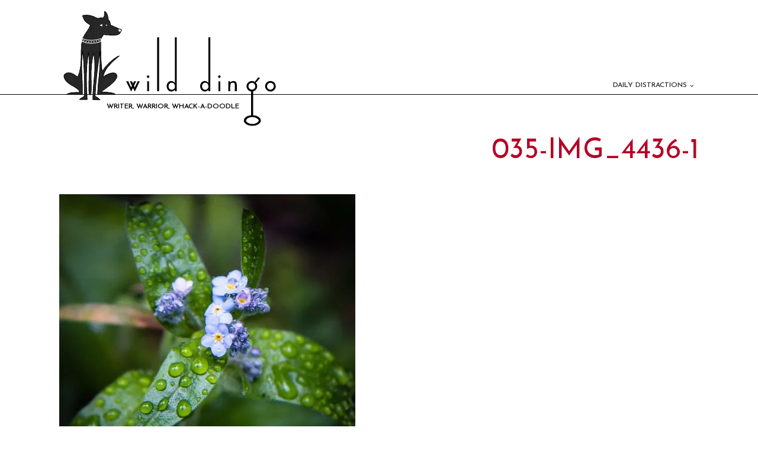

--- FILE ---
content_type: text/css
request_url: https://wilddingo.com/wp-content/uploads/oxygen/css/23732.css?cache=1740876312&ver=6.8.3
body_size: 929
content:
#headline-337-23732{margin-top:-20px;margin-left:80px;font-size:12px;text-transform:uppercase;font-weight:600;color:#000000}#headline-344-23732{color:#b50325;text-align:right;line-height:1}@media (max-width:991px){#headline-344-23732{font-size:34px;width:350px}}@media (max-width:767px){#headline-337-23732{flex-direction:unset}}@media (max-width:767px){#headline-344-23732{font-size:24px;width:200px}}@media (max-width:479px){#headline-344-23732{width:150px;letter-spacing:-1px}}#link-325-23732{background-image:url(http://wilddingo.com/wp-content/uploads/2019/12/Wild-Dingo-Logo.png);background-size:cover;width:390px;height:200px;background-repeat:no-repeat;margin-top:68px}#link-325-23732:hover{opacity:0.7}#link-331-23732{background-image:url(http://wilddingo.com/wp-content/uploads/2019/12/Wild-Dingo-Logo.png);background-size:cover;width:200px;height:103px;margin-top:42px}#link-331-23732:hover{opacity:0.7}@media (max-width:767px){#link-325-23732{width:200px;height:103px;margin-top:42px}}@media (max-width:767px){#link-331-23732{margin-top:42px}}#_nav_menu-328-23732 .oxy-nav-menu-hamburger-line{background-color:#333333}@media (max-width:991px){#_nav_menu-328-23732 .oxy-nav-menu-list{display:none}#_nav_menu-328-23732 .oxy-menu-toggle{display:initial}#_nav_menu-328-23732.oxy-nav-menu.oxy-nav-menu-open .oxy-nav-menu-list{display:initial}}#_nav_menu-328-23732.oxy-nav-menu.oxy-nav-menu-open{margin-top:0 !important;margin-right:0 !important;margin-left:0 !important;margin-bottom:0 !important}#_nav_menu-328-23732.oxy-nav-menu.oxy-nav-menu-open .menu-item a{padding-top:5px;padding-bottom:5px;padding-left:10px;padding-right:10px}#_nav_menu-328-23732 .oxy-nav-menu-hamburger-wrap{width:25px;height:25px}#_nav_menu-328-23732 .oxy-nav-menu-hamburger{width:25px;height:20px}#_nav_menu-328-23732 .oxy-nav-menu-hamburger-line{height:3px}#_nav_menu-328-23732 .oxy-nav-menu-hamburger-wrap:hover .oxy-nav-menu-hamburger-line{background-color:color(42)}#_nav_menu-328-23732.oxy-nav-menu-open .oxy-nav-menu-hamburger .oxy-nav-menu-hamburger-line:first-child{top:8.5px}#_nav_menu-328-23732.oxy-nav-menu-open .oxy-nav-menu-hamburger .oxy-nav-menu-hamburger-line:last-child{top:-8.5px}#_nav_menu-328-23732{margin-top:130px}#_nav_menu-328-23732 .oxy-nav-menu-list{flex-direction:row}#_nav_menu-328-23732 .menu-item a{padding-top:0px;padding-left:10px;padding-right:10px;padding-bottom:0px;text-transform:uppercase;font-size:12px;color:#333333}#_nav_menu-328-23732 .current-menu-item a{color:#940202}#_nav_menu-328-23732.oxy-nav-menu:not(.oxy-nav-menu-open) .sub-menu .menu-item a{border:0;padding-top:0px;padding-bottom:0px;color:#666666;padding-top:10px;padding-bottom:10px}#_nav_menu-328-23732.oxy-nav-menu:not(.oxy-nav-menu-open) .oxy-nav-menu-list .sub-menu .menu-item a:hover{padding-top:10px;padding-bottom:10px}#_nav_menu-328-23732 .menu-item:focus-within a,#_nav_menu-328-23732 .menu-item:hover a{color:#b50325}#_nav_menu-328-23732.oxy-nav-menu:not(.oxy-nav-menu-open) .sub-menu .menu-item a:hover{border:0;padding-top:0px;padding-bottom:0px;color:#b50325;background-color:#dbdbdb}#_nav_menu-334-23732 .oxy-nav-menu-hamburger-line{background-color:#333333}@media (max-width:991px){#_nav_menu-334-23732 .oxy-nav-menu-list{display:none}#_nav_menu-334-23732 .oxy-menu-toggle{display:initial}#_nav_menu-334-23732.oxy-nav-menu.oxy-nav-menu-open .oxy-nav-menu-list{display:initial}}#_nav_menu-334-23732.oxy-nav-menu.oxy-nav-menu-open{margin-top:0 !important;margin-right:0 !important;margin-left:0 !important;margin-bottom:0 !important}#_nav_menu-334-23732.oxy-nav-menu.oxy-nav-menu-open .menu-item a{padding-top:5px;padding-bottom:5px;padding-left:10px;padding-right:10px}#_nav_menu-334-23732 .oxy-nav-menu-hamburger-wrap{width:25px;height:25px}#_nav_menu-334-23732 .oxy-nav-menu-hamburger{width:25px;height:20px}#_nav_menu-334-23732 .oxy-nav-menu-hamburger-line{height:3px}#_nav_menu-334-23732 .oxy-nav-menu-hamburger-wrap:hover .oxy-nav-menu-hamburger-line{background-color:color(42)}#_nav_menu-334-23732.oxy-nav-menu-open .oxy-nav-menu-hamburger .oxy-nav-menu-hamburger-line:first-child{top:8.5px}#_nav_menu-334-23732.oxy-nav-menu-open .oxy-nav-menu-hamburger .oxy-nav-menu-hamburger-line:last-child{top:-8.5px}#_nav_menu-334-23732{margin-top:50px;margin-bottom:0px}#_nav_menu-334-23732 .oxy-nav-menu-list{flex-direction:row}#_nav_menu-334-23732 .menu-item a{padding-right:10px;text-transform:uppercase;font-size:12px;color:#333333;padding-left:10px}#_nav_menu-334-23732 .current-menu-item a{color:#940202}#_nav_menu-334-23732.oxy-nav-menu:not(.oxy-nav-menu-open) .sub-menu .menu-item a{border:0;color:#666666;padding-top:10px;padding-bottom:10px}#_nav_menu-334-23732.oxy-nav-menu:not(.oxy-nav-menu-open) .oxy-nav-menu-list .sub-menu .menu-item a:hover{padding-top:10px;padding-bottom:10px}#_nav_menu-334-23732 .menu-item:focus-within a,#_nav_menu-334-23732 .menu-item:hover a{color:#b50325}#_nav_menu-334-23732.oxy-nav-menu:not(.oxy-nav-menu-open) .sub-menu .menu-item a:hover{border:0;color:#b50325;background-color:#dbdbdb}@media (max-width:991px){#_nav_menu-328-23732{margin-top:73px}#_nav_menu-328-23732.oxy-nav-menu:not(.oxy-nav-menu-open) .sub-menu .menu-item a{border:0}}@media (max-width:767px){#_nav_menu-328-23732{margin-top:50px}#_nav_menu-328-23732.oxy-nav-menu:not(.oxy-nav-menu-open) .sub-menu .menu-item a{border:0}}#_header-322-23732 .oxy-nav-menu-open,#_header-322-23732 .oxy-nav-menu:not(.oxy-nav-menu-open) .sub-menu{background-color:#ffffff}#_header-322-23732.oxy-header-wrapper.oxy-header.oxy-sticky-header.oxy-sticky-header-active{position:fixed;top:0;left:0;right:0;z-index:2147483640;box-shadow:0px 0px 10px rgba(0,0,0,0.3);}#_header-322-23732.oxy-header.oxy-sticky-header-active .oxygen-hide-in-sticky{display:none}#_header-322-23732.oxy-header.oxy-header .oxygen-show-in-sticky-only{display:none}#_header-322-23732{background-color:#ffffff}.oxy-header.oxy-sticky-header-active > #_header_row-323-23732.oxygen-show-in-sticky-only{display:block}#_header_row-323-23732{background-image:linear-gradient(rgba(255,255,255,0.27),rgba(255,255,255,0.27));background-size:auto,cover;height:160px;border-bottom-style:solid;border-bottom-width:1px;border-bottom-color:#000000;flex-direction:unset;background-repeat:no-repeat;background-position:50% 50%}.oxy-header.oxy-sticky-header-active > #_header_row-329-23732.oxygen-show-in-sticky-only{display:block}#_header_row-329-23732{background-image:linear-gradient(rgba(255,255,255,0.27),rgba(255,255,255,0.27));background-size:auto,cover;height:90px;border-bottom-style:solid;border-bottom-width:1px;border-bottom-color:#000000;flex-direction:unset;background-repeat:no-repeat;background-position:50% 50%}.oxy-header.oxy-sticky-header-active > #_header_row-335-23732.oxygen-show-in-sticky-only{display:block}#_header_row-335-23732{height:60px}.oxy-header.oxy-sticky-header-active > #_header_row-340-23732.oxygen-show-in-sticky-only{display:block}#_header_row-340-23732{height:70px}@media (max-width:991px){.oxy-header.oxy-sticky-header-active > #_header_row-323-23732.oxygen-show-in-sticky-only{display:block}#_header_row-323-23732{background-size:cover}}@media (max-width:767px){.oxy-header.oxy-sticky-header-active > #_header_row-323-23732.oxygen-show-in-sticky-only{display:block}#_header_row-323-23732{height:90px}}@media (max-width:767px){.oxy-header.oxy-sticky-header-active > #_header_row-335-23732.oxygen-show-in-sticky-only{display:none}#_header_row-335-23732{flex-direction:unset;display:none}}

--- FILE ---
content_type: text/css
request_url: https://wilddingo.com/wp-content/uploads/oxygen/css/universal.css?cache=1742351573&ver=6.8.3
body_size: 7036
content:
.ct-section {
width:100%;
background-size:cover;
background-repeat:repeat;
}
.ct-section>.ct-section-inner-wrap {
display:flex;
flex-direction:column;
align-items:flex-start;
}
.ct-div-block {
display:flex;
flex-wrap:nowrap;
flex-direction:column;
align-items:flex-start;
}
.ct-new-columns {
display:flex;
width:100%;
flex-direction:row;
align-items:stretch;
justify-content:center;
flex-wrap:wrap;
}
.ct-link-text {
display:inline-block;
}
.ct-link {
display:flex;
flex-wrap:wrap;
text-align:center;
text-decoration:none;
flex-direction:column;
align-items:center;
justify-content:center;
}
.ct-link-button {
display:inline-block;
text-align:center;
text-decoration:none;
}
.ct-link-button {
background-color: #1e73be;
border: 1px solid #1e73be;
color: #ffffff;
padding: 10px 16px;
}
.ct-image {
max-width:100%;
}
.ct-fancy-icon>svg {
width:55px;height:55px;}
.ct-inner-content {
width:100%;
}
.ct-slide {
display:flex;
flex-wrap:wrap;
text-align:center;
flex-direction:column;
align-items:center;
justify-content:center;
}
.ct-nestable-shortcode {
display:flex;
flex-wrap:nowrap;
flex-direction:column;
align-items:flex-start;
}
.oxy-comments {
width:100%;
text-align:left;
}
.oxy-comment-form {
width:100%;
}
.oxy-login-form {
width:100%;
}
.oxy-search-form {
width:100%;
}
.oxy-tabs-contents {
display:flex;
width:100%;
flex-wrap:nowrap;
flex-direction:column;
align-items:flex-start;
}
.oxy-tab {
display:flex;
flex-wrap:nowrap;
flex-direction:column;
align-items:flex-start;
}
.oxy-tab-content {
display:flex;
width:100%;
flex-wrap:nowrap;
flex-direction:column;
align-items:flex-start;
}
.oxy-testimonial {
width:100%;
}
.oxy-icon-box {
width:100%;
}
.oxy-pricing-box {
width:100%;
}
.oxy-posts-grid {
width:100%;
}
.oxy-gallery {
width:100%;
}
.ct-slider {
width:100%;
}
.oxy-tabs {
display:flex;
flex-wrap:nowrap;
flex-direction:row;
align-items:stretch;
}
.ct-modal {
flex-direction:column;
align-items:flex-start;
}
.ct-span {
display:inline-block;
text-decoration:inherit;
}
.ct-widget {
width:100%;
}
.oxy-dynamic-list {
width:100%;
}
@media screen and (-ms-high-contrast: active), (-ms-high-contrast: none) {
			.ct-div-block,
			.oxy-post-content,
			.ct-text-block,
			.ct-headline,
			.oxy-rich-text,
			.ct-link-text { max-width: 100%; }
			img { flex-shrink: 0; }
			body * { min-height: 1px; }
		}            .oxy-testimonial {
                flex-direction: row;
                align-items: center;
            }
                        .oxy-testimonial .oxy-testimonial-photo-wrap {
                order: 1;
            }
            
                        .oxy-testimonial .oxy-testimonial-photo {
                width: 125px;                height: 125px;                margin-right: 20px;
            }
            
                        .oxy-testimonial .oxy-testimonial-photo-wrap, 
            .oxy-testimonial .oxy-testimonial-author-wrap, 
            .oxy-testimonial .oxy-testimonial-content-wrap {
                align-items: flex-start;                text-align: left;            }
            
                                                            .oxy-testimonial .oxy-testimonial-text {
                margin-bottom:8px;font-size: 21px;
line-height: 1.4;
-webkit-font-smoothing: subpixel-antialiased;
            }
            
                                    .oxy-testimonial .oxy-testimonial-author {
                font-size: 18px;
-webkit-font-smoothing: subpixel-antialiased;
            }
                            

                                                .oxy-testimonial .oxy-testimonial-author-info {
                font-size: 12px;
-webkit-font-smoothing: subpixel-antialiased;
            }
            
             
            
                        .oxy-icon-box {
                text-align: left;                flex-direction: column;            }
            
                        .oxy-icon-box .oxy-icon-box-icon {
                margin-bottom: 12px;
                align-self: flex-start;            }
            
                                                                        .oxy-icon-box .oxy-icon-box-heading {
                font-size: 21px;
margin-bottom: 12px;            }
            
                                                                                    .oxy-icon-box .oxy-icon-box-text {
                font-size: 16px;
margin-bottom: 12px;align-self: flex-start;            }
            
                        .oxy-icon-box .oxy-icon-box-link {
                margin-top: 20px;                            }
            
            
            /* GLOBALS */

                                                            .oxy-pricing-box .oxy-pricing-box-section {
                padding-top: 20px;
padding-left: 20px;
padding-right: 20px;
padding-bottom: 20px;
text-align: center;            }
                        
                        .oxy-pricing-box .oxy-pricing-box-section.oxy-pricing-box-price {
                justify-content: center;            }
            
            /* IMAGE */
                                                                                    .oxy-pricing-box .oxy-pricing-box-section.oxy-pricing-box-graphic {
                justify-content: center;            }
            
            /* TITLE */
                                                            
                                    .oxy-pricing-box .oxy-pricing-box-title-title {
                font-size: 48px;
            }
            
                                    .oxy-pricing-box .oxy-pricing-box-title-subtitle {
                font-size: 24px;
            }
            

            /* PRICE */
                                                .oxy-pricing-box .oxy-pricing-box-section.oxy-pricing-box-price {
                                                flex-direction: row;                                            }
            
                                    .oxy-pricing-box .oxy-pricing-box-currency {
                font-size: 28px;
            }
            
                                    .oxy-pricing-box .oxy-pricing-box-amount-main {
                font-size: 80px;
line-height: 0.7;
            }
            
                                    .oxy-pricing-box .oxy-pricing-box-amount-decimal {
                font-size: 13px;
            }
                        
                                    .oxy-pricing-box .oxy-pricing-box-term {
                font-size: 16px;
            }
            
                                    .oxy-pricing-box .oxy-pricing-box-sale-price {
                font-size: 12px;
color: rgba(0,0,0,0.5);
                margin-bottom: 20px;            }
            
            /* CONTENT */

                                                                        .oxy-pricing-box .oxy-pricing-box-section.oxy-pricing-box-content {
                font-size: 16px;
color: rgba(0,0,0,0.5);
            }
            
            /* CTA */

                                                                        .oxy-pricing-box .oxy-pricing-box-section.oxy-pricing-box-cta {
                justify-content: center;            }
            
        
                                .oxy-progress-bar .oxy-progress-bar-background {
            background-color: #000000;            background-image: linear-gradient(-45deg,rgba(255,255,255,.12) 25%,transparent 25%,transparent 50%,rgba(255,255,255,.12) 50%,rgba(255,255,255,.12) 75%,transparent 75%,transparent);            animation: none 0s paused;        }
                
                .oxy-progress-bar .oxy-progress-bar-progress-wrap {
            width: 85%;        }
        
                                                        .oxy-progress-bar .oxy-progress-bar-progress {
            background-color: #66aaff;padding: 40px;animation: none 0s paused, none 0s paused;            background-image: linear-gradient(-45deg,rgba(255,255,255,.12) 25%,transparent 25%,transparent 50%,rgba(255,255,255,.12) 50%,rgba(255,255,255,.12) 75%,transparent 75%,transparent);        
        }
                
                        .oxy-progress-bar .oxy-progress-bar-overlay-text {
            font-size: 30px;
font-weight: 900;
-webkit-font-smoothing: subpixel-antialiased;
        }
        
                        .oxy-progress-bar .oxy-progress-bar-overlay-percent {
            font-size: 12px;
        }
        
        .ct-slider .unslider-nav ol li {border-color: #ffffff; }.ct-slider .unslider-nav ol li.unslider-active {background-color: #ffffff; }.ct-slider .ct-slide {
				padding: 0px;			}
		
                        .oxy-superbox .oxy-superbox-secondary, 
            .oxy-superbox .oxy-superbox-primary {
                transition-duration: 0.5s;            }
            
            
            
            
            
        
        
        
        
            .oxy-shape-divider {
                width: 0px;
                height: 0px;
                
            }
            
            .oxy_shape_divider svg {
                width: 100%;
            }
            .oxy-pro-menu .oxy-pro-menu-container:not(.oxy-pro-menu-open-container):not(.oxy-pro-menu-off-canvas-container) .sub-menu{
box-shadow:px px px px ;}

.oxy-pro-menu .oxy-pro-menu-show-dropdown .oxy-pro-menu-list .menu-item-has-children > a svg{
transition-duration:0.4s;
}

.oxy-pro-menu .oxy-pro-menu-show-dropdown .oxy-pro-menu-list .menu-item-has-children > a div{
margin-left:0px;
}

.oxy-pro-menu .oxy-pro-menu-mobile-open-icon svg{
width:30px;
height:30px;
}

.oxy-pro-menu .oxy-pro-menu-mobile-open-icon{
padding-top:15px;
padding-right:15px;
padding-bottom:15px;
padding-left:15px;
}

.oxy-pro-menu .oxy-pro-menu-mobile-open-icon, .oxy-pro-menu .oxy-pro-menu-mobile-open-icon svg{
transition-duration:0.4s;
}

.oxy-pro-menu .oxy-pro-menu-mobile-close-icon{
top:20px;
left:20px;
}

.oxy-pro-menu .oxy-pro-menu-mobile-close-icon svg{
width:24px;
height:24px;
}

.oxy-pro-menu .oxy-pro-menu-mobile-close-icon, .oxy-pro-menu .oxy-pro-menu-mobile-close-icon svg{
transition-duration:0.4s;
}

.oxy-pro-menu .oxy-pro-menu-container.oxy-pro-menu-off-canvas-container, .oxy-pro-menu .oxy-pro-menu-container.oxy-pro-menu-open-container{
background-color:#ffffff;
}

.oxy-pro-menu .oxy-pro-menu-off-canvas-container, .oxy-pro-menu .oxy-pro-menu-open-container{
background-image:url();
}

.oxy-pro-menu .oxy-pro-menu-off-canvas-container .oxy-pro-menu-list .menu-item-has-children > a svg, .oxy-pro-menu .oxy-pro-menu-open-container .oxy-pro-menu-list .menu-item-has-children > a svg{
font-size:24px;
}

.oxy-pro-menu .oxy-pro-menu-dropdown-links-toggle.oxy-pro-menu-open-container .menu-item-has-children ul, .oxy-pro-menu .oxy-pro-menu-dropdown-links-toggle.oxy-pro-menu-off-canvas-container .menu-item-has-children ul{
background-color:rgba(0,0,0,0.2);
border-top-style:solid;
}

.oxy-pro-menu .oxy-pro-menu-container:not(.oxy-pro-menu-open-container):not(.oxy-pro-menu-off-canvas-container) .oxy-pro-menu-list{
                    flex-direction: row;
               }
.oxy-pro-menu .oxy-pro-menu-container .menu-item a{
                    text-align: left;
                    justify-content: flex-start;
                }
.oxy-pro-menu .oxy-pro-menu-container.oxy-pro-menu-open-container .menu-item, .oxy-pro-menu .oxy-pro-menu-container.oxy-pro-menu-off-canvas-container .menu-item{
                    align-items: flex-start;
                }

            .oxy-pro-menu .oxy-pro-menu-off-canvas-container{
                    top: 0;
                    bottom: 0;
                    right: auto;
                    left: 0;
               }
.oxy-pro-menu .oxy-pro-menu-container.oxy-pro-menu-open-container .oxy-pro-menu-list .menu-item a, .oxy-pro-menu .oxy-pro-menu-container.oxy-pro-menu-off-canvas-container .oxy-pro-menu-list .menu-item a{
                    text-align: left;
                    justify-content: flex-start;
                }

            .oxy-site-navigation {
--oxynav-brand-color:#4831B0;
--oxynav-neutral-color:#FFFFFF;
--oxynav-activehover-color:#EFEDF4;
--oxynav-background-color:#4831B0;
--oxynav-border-radius:0px;
--oxynav-other-spacing:8px;
--oxynav-transition-duration:0.3s;
--oxynav-transition-timing-function:cubic-bezier(.84,.05,.31,.93);
}

.oxy-site-navigation .oxy-site-navigation__mobile-close-wrapper{
text-align:left;
}

.oxy-site-navigation > ul{ left: 0; }
.oxy-site-navigation {
                        --oxynav-animation-name: none; 
                    }

                .oxy-site-navigation > ul:not(.open) > li[data-cta='true']:nth-last-child(1){ 
                    background-color: var(--oxynav-brand-color);
                    transition: var(--oxynav-transition-duration);
                    margin-left: var(--oxynav-other-spacing);
                    border: none;
                }
.oxy-site-navigation > ul:not(.open) > li[data-cta='true']:nth-last-child(2){ 
                    background: transparent;
                    border: 1px solid currentColor;
                    transition: var(--oxynav-transition-duration);
                    margin-left: var(--oxynav-other-spacing);
                }
.oxy-site-navigation > ul:not(.open) > li[data-cta='true']:nth-last-child(2):not(:hover) > img{
                    filter: invert(0) !important;
                }
.oxy-site-navigation > ul:not(.open) > li[data-cta='true']:hover{
                    background-color: var(--oxynav-activehover-color);
                }
.oxy-site-navigation > ul:not(.open) > li[data-cta='true']:nth-last-child(1) > a{
                    color: var(--oxynav-neutral-color);
                }
.oxy-site-navigation > ul:not(.open) > li[data-cta='true']:nth-last-child(2) > a{
                    color: var(--oxynav-brand-color);
                }
.oxy-site-navigation > ul:not(.open) > li[data-cta='true']:hover > a{
                    color: var(--oxynav-brand-color);
                }
.oxy-site-navigation > ul:not(.open) > li[data-cta='true']:nth-last-child(1) > a::after{
                    color: var(--oxynav-neutral-color);   
                }
.oxy-site-navigation > ul:not(.open) > li[data-cta='true']:nth-last-child(2) > a::after{
                    color: var(--oxynav-brand-color);   
                }
.oxy-site-navigation > ul:not(.open) > li[data-cta='true']:hover > a::after{
                    color: var(--oxynav-brand-color);   
                }
.oxy-site-navigation > ul:not(.open) > li[data-cta='true'] > ul{
                    display: none;
                }
.oxy-site-navigation > ul:not(.open) > li[data-cta='true'] > button, .oxy-site-navigation > ul:not(.open) > li[data-cta='true'] > ul{
                    display: none;
                }

                .ct-section-inner-wrap, .oxy-header-container{
  max-width: 1120px;
}
body {font-family: 'Josefin Sans';}body {line-height: 1.8;font-size: 18px;font-weight: 300;color: #000000;}.oxy-nav-menu-hamburger-line {background-color: #000000;}h1, h2, h3, h4, h5, h6 {font-family: 'Josefin Sans';font-size: 64px;font-weight: 400;color: #666666;}h2, h3, h4, h5, h6{font-size: 48px;font-weight: 400;color: #666666;}h3, h4, h5, h6{font-size: 36px;font-weight: 400;}h4, h5, h6{font-size: 24px;font-weight: 400;}h5, h6{font-size: 18px;font-weight: 400;}h6{font-size: 16px;font-weight: 400;}a {color: #b50325;font-weight: 600;text-decoration: none;}a:hover {color: #940202;text-decoration: none;}.ct-link-text {text-decoration: ;}.ct-link {text-decoration: ;}.ct-link-button {border-radius: 3px;}.ct-section-inner-wrap {
padding-top: 20px;
padding-right: 20px;
padding-bottom: 20px;
padding-left: 20px;
}.ct-new-columns > .ct-div-block {
padding-top: 20px;
padding-right: 20px;
padding-bottom: 20px;
padding-left: 20px;
}.oxy-header-container {
padding-right: 20px;
padding-left: 20px;
}@media (max-width: 992px) {
				.ct-columns-inner-wrap {
					display: block !important;
				}
				.ct-columns-inner-wrap:after {
					display: table;
					clear: both;
					content: "";
				}
				.ct-column {
					width: 100% !important;
					margin: 0 !important;
				}
				.ct-columns-inner-wrap {
					margin: 0 !important;
				}
			}
.atomic-subheading {
 font-family:Josefin Sans;
 color:color(1);
 font-size:24px;
 line-height:1.4;
 font-weight:300;
 max-width:480px;
}
@media (max-width: 767px) {
.atomic-subheading {
}
}

.atomic-secondary-heading {
 color:color(1);
 font-weight:400;
 font-size:54px;
 line-height:1.1;
}
@media (max-width: 1120px) {
.atomic-secondary-heading {
 font-size:60px;
}
}

@media (max-width: 767px) {
.atomic-secondary-heading {
 font-size:44px;
}
}

.atomic-primary-heading {
 color:color(1);
 font-size:64px;
 font-weight:400;
 line-height:1.1;
 margin-top:0px;
}
@media (max-width: 767px) {
.atomic-primary-heading {
 font-size:54px;
}
}

.atomic-other-single-content {
}
.oxy-stock-content-styles {
}
.atomic-simple-article-content {
}
.atomic-header-7-text {
 color:color(1);
 font-size:14px;
 font-weight:400;
 line-height:1.4;
 text-align:right;
}
@media (max-width: 991px) {
.atomic-header-7-text {
 margin-top:12px;
}
}

.atomic-logo:hover{
 opacity:1;
}
.atomic-logo {
 opacity:0.7;
}
.atomic-medium-button:hover{
 background-color:color(7);
}
.atomic-medium-button {
 background-color:color(2);
 color:color(8);
 font-size:16px;
 font-weight:700;
 line-height:1.2;
 padding-top:15px;
 padding-right:36px;
 padding-left:36px;
 padding-bottom:15px;
 letter-spacing:2px;
 text-align:center;
}
.atomic-tritary-heading {
 color:color(1);
 font-size:36px;
 font-weight:400;
 line-height:1.1;
}
@media (max-width: 767px) {
.atomic-tritary-heading {
 font-size:30px;
}
}

.atomic-footer-7-title {
 color:color(8);
 font-size:20px;
 font-weight:600;
 text-align:left;
 line-height:1.1;
 letter-spacing:0.5px;
 margin-bottom:24px;
}
.atomic-footer-7-link:hover{
 color:color(8);
}
.atomic-footer-7-link {
 color:color(9);
 font-size:14px;
 font-weight:400;
 line-height:1.1;
 letter-spacing:1px;
 margin-top:10px;
 margin-bottom:10px;
}
.atomic-footer-7-text {
 font-size:16px;
 font-weight:400;
 color:color(9);
 margin-bottom:18px;
 margin-right:18px;
 margin-top:18px;
 line-height:1.4;
}
.atomic-footer-7-small-link:hover{
 color:color(8);
}
.atomic-footer-7-small-link {
 color:color(9);
 font-size:12px;
 font-weight:400;
 line-height:1.4;
 text-align:right;
 margin-left:24px;
}
.atomic-primary-button:hover{
 background-color:color(7);
}
.atomic-primary-button {
 background-color:color(2);
 padding-top:20px;
 padding-bottom:20px;
 padding-left:48px;
 padding-right:48px;
 font-size:20px;
 color:color(8);
 font-weight:700;
 line-height:1.2;
 letter-spacing:3px;
 text-align:center;
}
@media (max-width: 991px) {
.atomic-primary-button {
 padding-top:16px;
 padding-left:36px;
 padding-right:36px;
 padding-bottom:16px;
 font-size:16px;
}
}

.atomic-small-text {
 color:color(6);
 font-size:12px;
 font-weight:400;
 line-height:1.4;
}
.atomic-content-29-wrapper {
 width:100%;
 background-color:color(8);
 padding-top:40px;
 padding-left:40px;
 padding-right:40px;
 padding-bottom:40px;
 text-align:left;
 box-shadow:0px 12px 24px rgba(86,109,143,0.1);
}
.atomic-content-29-wrapper:not(.ct-section):not(.oxy-easy-posts),
.atomic-content-29-wrapper.oxy-easy-posts .oxy-posts,
.atomic-content-29-wrapper.ct-section .ct-section-inner-wrap{
display:flex;
flex-direction:column;
align-items:flex-start;
}
.atomic-content-29-icon {
color: color(5);}.atomic-content-29-icon 
>svg {width: 30px;height: 30px;}.atomic-content-29-icon {
 margin-bottom:12px;
}
.atomic-content-29-title {
 color:color(5);
 font-size:20px;
 font-weight:600;
 line-height:1.1;
 letter-spacing:0.5px;
 text-align:left;
 margin-bottom:12px;
}
.atomic-content-29-text {
 color:color(1);
 font-size:18px;
 font-weight:400;
 line-height:1.4;
 margin-bottom:30px;
}
.atomic-medium-button-outline:hover{
 color:color(7);
}
.atomic-medium-button-outline {
 color:color(2);
 border-top-width:2px;
 border-right-width:2px;
 border-bottom-width:2px;
 border-left-width:2px;
 border-top-style:solid;
 border-right-style:solid;
 border-bottom-style:solid;
 border-left-style:solid;
 padding-top:13px;
 padding-bottom:13px;
 padding-right:34px;
 padding-left:34px;
 font-size:16px;
 font-weight:700;
 text-align:center;
 line-height:1.2;
 letter-spacing:2px;
}
.atomic-hero-1-iconbox-icon {
color: color(5);}.atomic-hero-1-iconbox-icon 
>svg {width: 30px;height: 30px;}.atomic-hero-1-iconbox-icon {
 margin-bottom:12px;
}
.atomic-hero-1-iconbox-title {
 color:color(5);
 font-size:20px;
 font-weight:600;
 letter-spacing:0.5px;
 line-height:1.1;
 margin-bottom:6px;
}
.atomic-hero-1-iconbox-text {
 font-size:18px;
 font-weight:400;
 line-height:1.4;
 color:color(1);
 margin-bottom:48px;
}
.atomic-content-27-wrapper {
 box-shadow:0px 12px 24px rgba(86,109,143,0.1);
}
.atomic-content-27-checklist-wrapper {
 width:100%;
 margin-bottom:18px;
}
.atomic-content-27-checklist-wrapper:not(.ct-section):not(.oxy-easy-posts),
.atomic-content-27-checklist-wrapper.oxy-easy-posts .oxy-posts,
.atomic-content-27-checklist-wrapper.ct-section .ct-section-inner-wrap{
display:flex;
flex-direction:row;
flex-wrap:nowrap;
align-items:center;
}
.atomic-content-27-icon {
color: color(2);}.atomic-content-27-icon 
>svg {width: 24px;height: 24px;}.atomic-content-27-icon {
 color:color(2);
 margin-right:6px;
}
.atomic-content-27-text {
 color:color(1);
 font-size:18px;
 font-weight:400;
 text-align:left;
}
.atomic-pricing-6-column {
 text-align:center;
box-shadow: color(3) 1px 1px 0px 0px, inset color(3) 1px 1px 0px 0px;
}
.atomic-pricing-6-column:not(.ct-section):not(.oxy-easy-posts),
.atomic-pricing-6-column.oxy-easy-posts .oxy-posts,
.atomic-pricing-6-column.ct-section .ct-section-inner-wrap{
display:flex;
flex-direction:column;
align-items:center;
}
.atomic-pricing-6-icon {
color: color(5);}.atomic-pricing-6-icon 
>svg {width: 42px;height: 42px;}.atomic-pricing-6-icon {
 margin-bottom:16px;
}
.atomic-pricing-6-title {
 color:color(5);
 font-size:20px;
 font-weight:600;
 line-height:1.1;
 letter-spacing:0.5px;
 margin-bottom:12px;
}
.atomic-pricing-6-cost {
 margin-top:0px;
 color:color(2);
 font-size:48px;
 font-weight:700;
 line-height:1.1;
 letter-spacing:0.5px;
}
.atomic-pricing-6-small-text {
 color:color(6);
 font-size:12px;
 font-weight:400;
 margin-bottom:24px;
}
.atomic-pricing-6-text {
 color:color(1);
 font-size:14px;
 font-weight:400;
 line-height:1.4;
 padding-top:12px;
 padding-bottom:12px;
 width:100%;
 border-top-style:solid;
 border-top-width:1px;
 border-top-color:color(3);
 margin-bottom:0px;
}
.atomic-outline-button:hover{
 background-color:transparent;
 color:color(7);
 border-top-color:color(7);
 border-right-color:color(7);
 border-bottom-color:color(7);
 border-left-color:color(7);
}
.atomic-outline-button {
background-color: transparent;
border: 1px solid color(7);
color: color(7);
padding: 9px 15px;
}.atomic-outline-button {
 font-weight:700;
 border-top-style:solid;
 border-right-style:solid;
 border-bottom-style:solid;
 border-left-style:solid;
 text-align:center;
 line-height:1.2;
 letter-spacing:3px;
 border-top-width:2px;
 border-right-width:2px;
 border-bottom-width:2px;
 border-left-width:2px;
 border-top-color:color(2);
 border-right-color:color(2);
 border-bottom-color:color(2);
 border-left-color:color(2);
 padding-left:46px;
 padding-right:46px;
 padding-top:18px;
 padding-bottom:18px;
 color:color(2);
 background-color:transparent;
 font-size:20px;
 margin-right:2px;
}
@media (max-width: 991px) {
.atomic-outline-button {
 font-size:16px;
 padding-top:14px;
 padding-bottom:14px;
 padding-right:34px;
 padding-left:34px;
}
}

@media (max-width: 479px) {
.atomic-outline-button {
}
}

.atomic-iconblock-21-column {
}
.atomic-iconblock-21-title {
 color:color(5);
 font-size:20px;
 font-weight:600;
 line-height:1.1;
 margin-bottom:8px;
 letter-spacing:0.1px;
}
.atomic-iconblock-21-text {
 margin-bottom:57px;
 font-size:18px;
 color:color(1);
 line-height:1.4;
}
.atomic-testimonial-7-wrapper {
 background-color:white;
 width:100%;
 padding-left:40px;
 padding-right:40px;
 padding-bottom:40px;
 padding-top:40px;
 box-shadow:0px 20px 40px color(3);
}
.atomic-testimonial-7-wrapper:not(.ct-section):not(.oxy-easy-posts),
.atomic-testimonial-7-wrapper.oxy-easy-posts .oxy-posts,
.atomic-testimonial-7-wrapper.ct-section .ct-section-inner-wrap{
display:flex;
flex-direction:row;
flex-wrap:wrap;
align-items:center;
}
.atomic-testimonial-7-text {
 font-size:18px;
 color:color(1);
 font-weight:400;
 line-height:1.4;
 text-align:left;
 font-style:italic;
 margin-bottom:30px;
}
.atomic-testimonial-7-avatar {
 width:60px;
 border-radius:100%;
 margin-right:12px;
}
.atomic-testimonial-7-author {
 font-size:20px;
 font-weight:600;
 color:color(5);
 line-height:1.1;
 letter-spacing:0.5px;
}
.atomic-iconblock-2-column {
 text-align:left;
}
.atomic-iconblock-2-column:not(.ct-section):not(.oxy-easy-posts),
.atomic-iconblock-2-column.oxy-easy-posts .oxy-posts,
.atomic-iconblock-2-column.ct-section .ct-section-inner-wrap{
display:flex;
flex-direction:column;
align-items:flex-start;
}
.atomic-iconblock-2-icon {
color: color(5);}.atomic-iconblock-2-icon 
>svg {width: 30px;height: 30px;}.atomic-iconblock-2-icon {
 margin-top:20px;
 margin-bottom:16px;
}
.atomic-iconblock-2-title {
 color:color(5);
 font-size:20px;
 font-weight:600;
 line-height:1.1;
 letter-spacing:0.5px;
 margin-bottom:8px;
}
.atomic-iconblock-2-text {
 font-size:18px;
 color:color(1);
 font-weight:400;
 margin-bottom:18px;
 line-height:1.4;
}
.atomic-iconbox-2-link:after{
 content:"\00bb";
 margin-left:6px;
}
.atomic-iconbox-2-link:hover{
 color:color(5);
 text-decoration:none;
}
.atomic-iconbox-2-link {
 color:color(7);
 font-size:16px;
 text-decoration:none;
 line-height:1.4;
 margin-bottom:20px;
}
.atomic-showcase-9-title {
 font-size:20px;
 color:color(5);
 font-weight:600;
 line-height:1.1;
 letter-spacing:0.5px;
 margin-bottom:12px;
}
.atomic-showcase-9-text {
 font-size:18px;
 color:color(1);
 font-weight:400;
 line-height:1.4;
 max-width:480px;
 margin-bottom:24px;
}
.atomic-showcase-9-wrapper {
 width:100%;
 background-color:color(8);
 padding-top:60px;
 padding-left:60px;
 padding-right:60px;
 padding-bottom:60px;
 text-align:left;
 box-shadow:0px 20px 40px color(3);
}
.atomic-showcase-9-wrapper:not(.ct-section):not(.oxy-easy-posts),
.atomic-showcase-9-wrapper.oxy-easy-posts .oxy-posts,
.atomic-showcase-9-wrapper.ct-section .ct-section-inner-wrap{
display:flex;
flex-direction:column;
align-items:flex-start;
}
@media (max-width: 991px) {
.atomic-showcase-9-wrapper {
 padding-top:40px;
 padding-left:40px;
 padding-right:40px;
 padding-bottom:40px;
}
}

.atomic-slider-6-image-column {
 text-align:center;
}
.atomic-slider-6-image-column:not(.ct-section):not(.oxy-easy-posts),
.atomic-slider-6-image-column.oxy-easy-posts .oxy-posts,
.atomic-slider-6-image-column.ct-section .ct-section-inner-wrap{
display:flex;
flex-direction:column;
align-items:center;
}
.atomic-slider-6-text-column {
 text-align:left;
}
.atomic-slider-6-text-column:not(.ct-section):not(.oxy-easy-posts),
.atomic-slider-6-text-column.oxy-easy-posts .oxy-posts,
.atomic-slider-6-text-column.ct-section .ct-section-inner-wrap{
display:flex;
flex-direction:column;
align-items:flex-start;
}
@media (max-width: 767px) {
.atomic-slider-6-text-column {
 text-align:center;
}
.atomic-slider-6-text-column:not(.ct-section):not(.oxy-easy-posts),
.atomic-slider-6-text-column.oxy-easy-posts .oxy-posts,
.atomic-slider-6-text-column.ct-section .ct-section-inner-wrap{
display:flex;
flex-direction:column;
align-items:center;
}
}

.atomic-slider-6-title {
 color:color(5);
 font-size:20px;
 font-weight:600;
 line-height:1.1;
 margin-bottom:6px;
}
.atomic-slider-6-text {
 color:color(1);
 font-size:18px;
 font-weight:400;
 line-height:1.4;
 margin-bottom:24px;
}
.atomic-pricing-4-icon {
color: color(5);}.atomic-pricing-4-icon 
>svg {width: 30px;height: 30px;}.atomic-pricing-4-icon {
 margin-bottom:16px;
}
.atomic-pricing-4-title {
 color:color(5);
 font-size:20px;
 font-weight:600;
 line-height:1.1;
 letter-spacing:0.5px;
 margin-bottom:8px;
}
.atomic-pricing-4-text {
 color:color(1);
 font-size:18px;
 font-weight:400;
 text-align:left;
 line-height:1.4;
 margin-bottom:24px;
}
.atomic-pricing-4-cost {
 color:color(2);
 font-size:48px;
 font-weight:700;
 line-height:1.1;
 letter-spacing:0.5px;
 margin-top:auto;
}
.atomic-pricing-4-small-text {
 color:color(6);
 font-size:12px;
 font-weight:400;
 line-height:1.4;
 text-align:left;
 margin-bottom:30px;
}
.atomic-cta-7-wrapper {
 text-align:center;
}
.atomic-cta-7-wrapper:not(.ct-section):not(.oxy-easy-posts),
.atomic-cta-7-wrapper.oxy-easy-posts .oxy-posts,
.atomic-cta-7-wrapper.ct-section .ct-section-inner-wrap{
display:flex;
flex-direction:column;
align-items:center;
}
.atomic-cta-7-icon {
background-color: color(10);
border: 1px solid color(10);
padding: 24px;color: color(7);}.atomic-cta-7-icon 
>svg {width: 30px;height: 30px;}.atomic-cta-7-icon {
 margin-bottom:12px;
}
.atomic-cta-7-text {
 font-size:18px;
 font-weight:400;
 color:color(1);
 line-height:1.4;
 margin-top:12px;
}
.atomic-content-20-image:hover{
}
.atomic-content-20-image {
 background-color:color(8);
 box-shadow:0px 20px 40px color(3);
}
.atomic-hero-4-video {
 max-width:640px;
}
.atomic-testimonial-11-wrapper {
 width:100%;
 text-align:center;
 padding-left:40px;
 padding-right:40px;
 padding-bottom:40px;
 margin-top:72px;
 background-color:color(8);
 box-shadow:0px 20px 40px color(3);
}
.atomic-testimonial-11-wrapper:not(.ct-section):not(.oxy-easy-posts),
.atomic-testimonial-11-wrapper.oxy-easy-posts .oxy-posts,
.atomic-testimonial-11-wrapper.ct-section .ct-section-inner-wrap{
display:flex;
flex-direction:column;
align-items:center;
}
.atomic-testimonial-11-avatar {
 width:120px;
 border-radius:100%;
 margin-top:-60px;
 margin-bottom:24px;
}
.atomic-testimonial-11-author {
 font-size:20px;
 font-weight:600;
 color:color(5);
 line-height:1.1;
 letter-spacing:0.5px;
 margin-bottom:6px;
}
.atomic-testimonial-11-small-text {
 color:color(6);
 font-size:12px;
 font-weight:400;
 line-height:1.4;
 margin-bottom:24px;
}
.atomic-testimonial-11-text {
 color:color(1);
 font-size:18px;
 font-weight:400;
 line-height:1.4;
 font-style:italic;
 margin-bottom:36px;
}
.atomic-team-1-column {
 text-align:center;
 border-top-style:none;
 border-right-style:none;
 border-bottom-style:none;
 border-left-style:none;
 border-top-width:6px;
 border-right-width:6px;
 border-bottom-width:6px;
 border-left-width:6px;
 border-top-color:color(10);
 border-right-color:color(10);
 border-bottom-color:color(10);
 border-left-color:color(10);
}
.atomic-team-1-column:not(.ct-section):not(.oxy-easy-posts),
.atomic-team-1-column.oxy-easy-posts .oxy-posts,
.atomic-team-1-column.ct-section .ct-section-inner-wrap{
display:flex;
flex-direction:column;
align-items:center;
}
.atomic-team-1-mate {
 margin-bottom:24px;
}
.atomic-team-1-title {
 line-height:1.1;
 font-size:20px;
 color:color(5);
 font-weight:600;
 margin-bottom:6px;
 letter-spacing:0.5px;
}
.atomic-team-1-text {
 font-size:18px;
 line-height:1.4;
 color:color(1);
}
.atomic-content-32-column {
 width:33.33%;
}
.atomic-content-32-column:not(.ct-section):not(.oxy-easy-posts),
.atomic-content-32-column.oxy-easy-posts .oxy-posts,
.atomic-content-32-column.ct-section .ct-section-inner-wrap{
display:flex;
flex-direction:column;
justify-content:center;
}
@media (max-width: 767px) {
.atomic-content-32-column {
 width:100%;
}
.atomic-content-32-column:not(.ct-section):not(.oxy-easy-posts),
.atomic-content-32-column.oxy-easy-posts .oxy-posts,
.atomic-content-32-column.ct-section .ct-section-inner-wrap{
display:flex;
flex-direction:column;
}
}

.atomic-content-32-image {
 width:auto;
}
.atomic-content-32-text-wrapper {
 width:100%;
 background-color:color(8);
 padding-top:47px;
 padding-left:40px;
 padding-right:40px;
 padding-bottom:47px;
 text-align:center;
}
.atomic-content-32-text-wrapper:not(.ct-section):not(.oxy-easy-posts),
.atomic-content-32-text-wrapper.oxy-easy-posts .oxy-posts,
.atomic-content-32-text-wrapper.ct-section .ct-section-inner-wrap{
display:flex;
flex-direction:column;
align-items:center;
justify-content:center;
}
@media (max-width: 767px) {
.atomic-content-32-text-wrapper {
 padding-top:24px;
}
}

.atomic-content-32-icon {
color: color(5);}.atomic-content-32-icon 
>svg {width: 42px;height: 42px;}.atomic-content-32-icon {
 margin-top:12px;
 margin-bottom:12px;
}
@media (max-width: 767px) {
.atomic-content-32-icon {
}
.atomic-content-32-icon:not(.ct-section):not(.oxy-easy-posts),
.atomic-content-32-icon.oxy-easy-posts .oxy-posts,
.atomic-content-32-icon.ct-section .ct-section-inner-wrap{
flex-direction:unset;
}
}

.atomic-content-32-title {
 color:color(5);
 font-size:20px;
 font-weight:600;
 line-height:1.1;
 letter-spacing:0.5px;
 margin-bottom:6px;
 margin-top:6px;
}
.atomic-content-32-small-text {
 color:color(6);
 margin-bottom:24px;
}
.atomic-content-32-text {
 color:color(1);
 font-size:18px;
 font-weight:400;
 line-height:1.4;
 text-align:center;
 margin-bottom:12px;
}
.atomic-iconblock-18-icon {
background-color: color(7);
border: 1px solid color(7);
padding: 24px;color: color(8);}.atomic-iconblock-18-icon 
>svg {width: 30px;height: 30px;}.atomic-iconblock-18-icon {
 margin-bottom:12px;
}
.atomic-iconblock-18-title {
 color:color(5);
 font-size:20px;
 font-weight:600;
 line-height:1.1;
 letter-spacing:0.5px;
 margin-top:8px;
 margin-bottom:12px;
}
.atomic-iconblock-18-text {
 font-size:18px;
 font-weight:400;
 color:color(1);
 line-height:1.4;
 margin-bottom:18px;
}
.atomic-content-26-columns {
 margin-bottom:75px;
}
.atomic-content-26-image {
}
.atomic-content-26-title {
 color:color(5);
 font-size:20px;
 font-weight:600;
 line-height:1.1;
 letter-spacing:0.5px;
 margin-bottom:12px;
}
.atomic-content-26-text {
 color:color(1);
 font-size:18px;
 line-height:1.4;
 margin-bottom:18px;
}
.atomic-testimonial-10-author {
 font-weight:600;
 font-size:20px;
 color:color(5);
 line-height:1.1;
 letter-spacing:0.5px;
 margin-bottom:6px;
}
.atomic-testimonial-10-small-text {
 color:color(6);
 font-size:12px;
 font-weight:400;
 line-height:1.4;
 margin-bottom:24px;
}
.atomic-content-25-title {
 color:color(5);
 font-size:20px;
 font-weight:600;
 line-height:1.1;
 letter-spacing:0.5px;
 margin-bottom:6px;
}
.atomic-content-25-small-text {
 color:color(6);
 font-size:14px;
 font-weight:400;
 line-height:1.4;
 margin-bottom:6px;
}
.atomic-content-25-progress-bar {
 width:100%;
 background-color:color(10);
 margin-bottom:18px;
 overflow:hidden;
 padding-bottom:0px;
}
.atomic-content-25-percent {
 color:color(8);
 font-weight:700;
 background-color:color(2);
 padding-right:20px;
 padding-left:20px;
 text-align:right;
}
.atomic-iconblock-17-icon {
color: color(5);}.atomic-iconblock-17-icon 
>svg {width: 30px;height: 30px;}.atomic-iconblock-17-icon {
 margin-bottom:16px;
}
.atomic-iconblock-17-title {
 font-size:20px;
 font-weight:600;
 color:color(5);
 line-height:1.1;
 letter-spacing:0.5px;
 margin-bottom:8px;
}
.atomic-iconblock-17-text {
 font-size:18px;
 color:color(1);
 font-weight:400;
 margin-bottom:48px;
 line-height:1.4;
}
.atomic-iconblock-20-icon {
color: color(5);}.atomic-iconblock-20-icon 
>svg {width: 30px;height: 30px;}.atomic-iconblock-20-icon {
 margin-bottom:16px;
}
.atomic-iconblock-20-title {
 color:color(5);
 font-size:20px;
 font-weight:600;
 line-height:1.1;
 letter-spacing:0.5px;
 margin-bottom:8px;
}
.atomic-iconblock-20-text {
 font-size:18px;
 color:color(1);
 font-weight:400;
 line-height:1.4;
 margin-bottom:47px;
}
.atomic-iconblock-21-icon {
color: color(5);}.atomic-iconblock-21-icon 
>svg {width: 30px;height: 30px;}.atomic-iconblock-21-icon {
 margin-bottom:16px;
}
.atomic-content-23-wrapper {
 width:100%;
 background-color:color(8);
 padding-top:36px;
 padding-left:36px;
 padding-right:36px;
 padding-bottom:36px;
 text-align:center;
 box-shadow:0px 20px 40px color(3);
}
.atomic-content-23-wrapper:not(.ct-section):not(.oxy-easy-posts),
.atomic-content-23-wrapper.oxy-easy-posts .oxy-posts,
.atomic-content-23-wrapper.ct-section .ct-section-inner-wrap{
display:flex;
flex-direction:column;
align-items:center;
}
.atomic-content-23-title {
 color:color(5);
 font-size:20px;
 font-weight:600;
 line-height:1.4;
 letter-spacing:0.5px;
 margin-bottom:8px;
}
.atomic-content-23-text {
 color:color(1);
 font-size:18px;
 font-weight:400;
 line-height:1.4;
 margin-bottom:24px;
}
.atomic-small-button-outline:hover{
 color:color(7);
}
.atomic-small-button-outline {
 font-weight:700;
 color:color(2);
 font-size:14px;
 line-height:1.1;
 letter-spacing:0.5px;
 text-align:center;
 border-top-style:solid;
 border-right-style:solid;
 border-bottom-style:solid;
 border-left-style:solid;
 border-top-width:2px;
 border-right-width:2px;
 border-bottom-width:2px;
 border-left-width:2px;
 padding-top:8px;
 padding-bottom:9px;
 padding-left:18px;
 padding-right:18px;
}
.atomic-content-30-column {
 text-align:left;
}
.atomic-content-30-column:not(.ct-section):not(.oxy-easy-posts),
.atomic-content-30-column.oxy-easy-posts .oxy-posts,
.atomic-content-30-column.ct-section .ct-section-inner-wrap{
display:flex;
flex-direction:column;
align-items:flex-start;
}
.atomic-content-30-wrapper {
 width:100%;
 background-color:color(10);
 text-align:center;
}
.atomic-content-30-wrapper:not(.ct-section):not(.oxy-easy-posts),
.atomic-content-30-wrapper.oxy-easy-posts .oxy-posts,
.atomic-content-30-wrapper.ct-section .ct-section-inner-wrap{
display:flex;
flex-direction:column;
align-items:center;
justify-content:center;
}
.atomic-content-30-popup:hover{
 opacity:1;
}
.atomic-content-30-popup {
 padding-top:60px;
 padding-bottom:60px;
 padding-left:60px;
 padding-right:60px;
 background-color:rgba(86,109,143,0.8);
 width:100%;
 text-align:center;
 opacity:0;
}
.atomic-content-30-popup:not(.ct-section):not(.oxy-easy-posts),
.atomic-content-30-popup.oxy-easy-posts .oxy-posts,
.atomic-content-30-popup.ct-section .ct-section-inner-wrap{
display:flex;
flex-direction:column;
align-items:center;
}
.atomic-small-button:hover{
 background-color:color(7);
}
.atomic-small-button {
 background-color:color(2);
 font-size:14px;
 font-weight:700;
 color:color(8);
 padding-right:18px;
 padding-top:10px;
 padding-bottom:10px;
 line-height:1.2;
 letter-spacing:1px;
 -webkit-font-smoothing:antialiased;
-moz-osx-font-smoothing:grayscale; text-align:center;
 padding-left:18px;
}
.atomic-content-30-text {
 color:color(1);
 font-size:18px;
 font-weight:400;
 line-height:1.4;
 margin-top:12px;
}
.atomic-iconblock-5-column {
 text-align:center;
}
.atomic-iconblock-5-column:not(.ct-section):not(.oxy-easy-posts),
.atomic-iconblock-5-column.oxy-easy-posts .oxy-posts,
.atomic-iconblock-5-column.ct-section .ct-section-inner-wrap{
display:flex;
flex-direction:column;
align-items:center;
}
.atomic-iconblock-5-icon {
background-color: color(10);
border: 1px solid color(10);
padding: 24px;color: color(5);}.atomic-iconblock-5-icon 
>svg {width: 30px;height: 30px;}.atomic-iconblock-5-icon {
 margin-bottom:16px;
}
.atomic-iconblock-5-title {
 font-size:20px;
 color:color(5);
 font-weight:600;
 line-height:1.1;
 letter-spacing:0.5px;
 margin-bottom:8px;
}
.atomic-iconbox-5-text {
 font-size:18px;
 font-weight:400;
 color:color(1);
 line-height:1.4;
 margin-bottom:16px;
}
.atomic-showcase-7-image {
 width:33.33%;
}
@media (max-width: 991px) {
.atomic-showcase-7-image {
 width:50%;
}
}

@media (max-width: 479px) {
.atomic-showcase-7-image {
 width:100%;
}
}

.atomic-content-31-text-column {
}
@media (max-width: 991px) {
.atomic-content-31-text-column {
 width:NaNpx;
}
}

.atomic-content-31-wrapper {
 width:100%;
 background-color:color(8);
 padding-top:40px;
 padding-left:40px;
 padding-right:40px;
 padding-bottom:40px;
 text-align:left;
 box-shadow:0px 20px 40px color(3);
}
.atomic-content-31-title {
 font-size:20px;
 color:color(5);
 font-weight:600;
 line-height:1.1;
 letter-spacing:0.5px;
 margin-bottom:6px;
}
.atomic-content-31-small-text {
 font-size:14px;
 color:color(6);
 font-weight:400;
 margin-bottom:12px;
}
.atomic-content-31-text {
 color:color(1);
 font-size:18px;
 font-weight:400;
 line-height:1.4;
}
.atomic-content-31-middle-column {
 text-align:center;
 position:relative;
}
.atomic-content-31-middle-column:not(.ct-section):not(.oxy-easy-posts),
.atomic-content-31-middle-column.oxy-easy-posts .oxy-posts,
.atomic-content-31-middle-column.ct-section .ct-section-inner-wrap{
display:flex;
flex-direction:column;
flex-wrap:nowrap;
align-items:center;
justify-content:flex-start;
}
@media (max-width: 991px) {
.atomic-content-31-middle-column {
 text-align:left;
}
.atomic-content-31-middle-column:not(.ct-section):not(.oxy-easy-posts),
.atomic-content-31-middle-column.oxy-easy-posts .oxy-posts,
.atomic-content-31-middle-column.ct-section .ct-section-inner-wrap{
display:flex;
flex-direction:column;
align-items:flex-start;
}
}

@media (max-width: 767px) {
.atomic-content-31-middle-column {
 text-align:center;
}
.atomic-content-31-middle-column:not(.ct-section):not(.oxy-easy-posts),
.atomic-content-31-middle-column.oxy-easy-posts .oxy-posts,
.atomic-content-31-middle-column.ct-section .ct-section-inner-wrap{
display:flex;
flex-direction:column;
align-items:center;
justify-content:center;
}
}

.atomic-content-31-icon {
background-color: color(5);
border: 1px solid color(5);
padding: 24px;color: color(8);}.atomic-content-31-icon 
>svg {width: 42px;height: 42px;}.atomic-content-31-icon {
 position:absolute;
z-index: 100;
}
.atomic-content-31-line {
 height:100%;
}
@media (max-width: 991px) {
.atomic-content-31-line {
 margin-left:47px;
}
}

@media (max-width: 767px) {
.atomic-content-31-line {
 margin-left:0px;
}
.atomic-content-31-line:not(.ct-section):not(.oxy-easy-posts),
.atomic-content-31-line.oxy-easy-posts .oxy-posts,
.atomic-content-31-line.ct-section .ct-section-inner-wrap{
display:none;
flex-direction:unset;
}
}

.atomic-testimonial-2-author {
 color:color(5);
 font-size:20px;
 font-weight:600;
 line-height:1.1;
 letter-spacing:0.5px;
 margin-bottom:6px;
}
.atomic-testimonial-2-small-text {
 color:color(6);
 font-size:12px;
 font-weight:400;
 line-height:1.4;
}
.atomic-contact-10-wrapper {
 width:100%;
 margin-bottom:18px;
}
.atomic-contact-10-wrapper:not(.ct-section):not(.oxy-easy-posts),
.atomic-contact-10-wrapper.oxy-easy-posts .oxy-posts,
.atomic-contact-10-wrapper.ct-section .ct-section-inner-wrap{
display:flex;
flex-direction:row;
align-items:flex-start;
}
.atomic-contact-10-icon {
color: color(5);}.atomic-contact-10-icon 
>svg {width: 24px;height: 24px;}.atomic-contact-10-icon {
 margin-right:12px;
}
.atomic-contact-10-text {
 color:color(1);
 font-size:18px;
 font-weight:400;
 margin-bottom:24px;
 line-height:1.4;
}
.atomic-content-25-column {
}
.atomic-content-25-price {
 color:color(2);
 font-size:48px;
 font-weight:700;
 line-height:1.1;
 letter-spacing:0.5px;
 margin-bottom:12px;
}
.atomic-content-35-title {
 color:color(5);
 font-size:20px;
 font-weight:600;
 line-height:1.1;
 letter-spacing:0.5px;
 text-align:left;
 margin-bottom:12px;
}
.atomic-content-39-text {
 color:color(1);
 font-size:18px;
 font-weight:400;
 text-align:left;
 line-height:1.4;
 margin-bottom:18px;
}
.atomic-hero-8-icon {
color: color(2);}.atomic-hero-8-icon 
>svg {width: 24px;height: 24px;}.atomic-hero-8-icon {
 margin-bottom:18px;
}
.atomic-hero-8-text {
 color:color(8);
 font-size:24px;
 font-weight:300;
 line-height:1.4;
 font-style:italic;
 max-width:640px;
 margin-bottom:18px;
}
.atomic-hero-8-avatar {
 width:120px;
 border-radius:100%;
 margin-bottom:12px;
}
.atomic-hero-8-title {
 color:color(8);
 font-size:20px;
 font-weight:600;
 line-height:1.1;
 letter-spacing:0.5px;
 margin-bottom:24px;
}
.atomic-iconblock-11-wrapper {
 background-color:color(8);
 padding-top:30px;
 padding-left:30px;
 padding-right:30px;
 padding-bottom:30px;
 width:46%;
 margin-top:2%;
 margin-left:2%;
 margin-right:2%;
 margin-bottom:2%;
 box-shadow:0px 20px 40px color(3);
}
@media (max-width: 767px) {
.atomic-iconblock-11-wrapper {
 width:98%;
}
}

.atomic-iconblock-11-icon {
color: color(5);}.atomic-iconblock-11-icon 
>svg {width: 30px;height: 30px;}.atomic-iconblock-11-icon {
 margin-bottom:16px;
}
.atomic-iconblock-11-title {
 color:color(5);
 font-size:20px;
 font-weight:600;
 line-height:1.1;
 letter-spacing:0.5px;
 margin-bottom:8px;
}
.atomic-iconblock-11-text {
 color:color(1);
 font-size:18px;
 font-weight:400;
 line-height:1.4;
}
.atomic-showcase-5-image {
 margin-bottom:42px;
}
@media (max-width: 767px) {
.atomic-showcase-5-image {
 width:100%;
}
}

.services-style:hover{
 background-color:#6a4696;
 color:#ffffff;
 text-align:left;
}
.services-style:not(.ct-section):not(.oxy-easy-posts):hover,
.services-style.oxy-easy-posts:hover .oxy-posts,
.services-style.ct-section:hover .ct-section-inner-wrap{
display:flex;
flex-direction:column;
align-items:flex-start;
justify-content:flex-start;
}
.services-style {
 padding-top:10px;
 padding-right:10px;
 padding-bottom:10px;
 padding-left:20px;
 height:200px;
 width:100%;
 margin-top:10px;
 margin-bottom:10px;
 text-align:left;
 font-weight:400;
 color:#666666;
 box-shadow:5px 5px 30px rgba(0,0,0,0.4);
}
.services-style:not(.ct-section):not(.oxy-easy-posts),
.services-style.oxy-easy-posts .oxy-posts,
.services-style.ct-section .ct-section-inner-wrap{
display:flex;
flex-direction:column;
flex-wrap:nowrap;
align-items:flex-start;
justify-content:flex-start;
}
.marketing-materials {
}
.articles {
}
.technical-manuals {
}
.ghostwriting {
}
.web {
}
.social-media {
}
.books-and-case-studies {
}
.mixed-media {
}
.toggle-6818 {
}

        
                .toggle-6818 .oxy-expand-collapse-icon::before,
        .toggle-6818 .oxy-expand-collapse-icon::after {
            background-color: #8e32ff;        }
        
        .toggle-6818-expanded {
}
.oxy-superbox-primary {
}
.oxy-superbox-secondary {
}
.work-with-me:hover{
 background-color:#6a4696;
 color:#ffffff;
}
.work-with-me {
 color:#666666;
 height:120px;
 padding-top:5px;
 padding-right:5px;
 padding-bottom:5px;
 padding-left:5px;
 font-weight:400;
 width:100%;
 margin-bottom:10px;
 margin-top:10px;
 box-shadow:5px 5px 30px rgba(0,0,0,0.4);
}
.work-with-me:not(.ct-section):not(.oxy-easy-posts),
.work-with-me.oxy-easy-posts .oxy-posts,
.work-with-me.ct-section .ct-section-inner-wrap{
display:flex;
flex-direction:row;
}
.team-box {
 margin-top:20px;
 margin-bottom:20px;
 border-top-style:solid;
 border-right-style:solid;
 border-bottom-style:solid;
 border-left-style:solid;
 border-top-width:1px;
 border-right-width:1px;
 border-bottom-width:1px;
 border-left-width:1px;
 border-top-color:#adadad;
 border-right-color:#adadad;
 border-bottom-color:#adadad;
 border-left-color:#adadad;
 box-shadow:0px 0px 20px rgba(0,0,0,0.38);
}
.flipx {
}
.flipy {
}
.flipxy {
}
.flipyr {
}
.divider {
 font-family:Josefin Sans;
 font-size:25px;
 font-weight:100;
 letter-spacing:3px;
 padding-top:0px;
 padding-right:0px;
 padding-bottom:0px;
 padding-left:0px;
 margin-top:50px;
 margin-left:0px;
 margin-right:0px;
 margin-bottom:50px;
}
@media (max-width: 767px) {
.divider {
 font-size:20px;
 letter-spacing:1px;
}
}

.feature-box {
 font-weight:400;
 padding-top:0px;
 padding-left:0px;
 padding-right:0px;
 padding-bottom:10px;
 width:100%;
}
.feature-box:not(.ct-section):not(.oxy-easy-posts),
.feature-box.oxy-easy-posts .oxy-posts,
.feature-box.ct-section .ct-section-inner-wrap{
display:flex;
flex-direction:column;
}
@media (max-width: 1120px) {
}

@media (max-width: 991px) {
}

@media (max-width: 767px) {
}

@media (max-width: 479px) {
}

.feature-col {
}
.wp-sidebar {
}
.ps2id {
}
.image-fit {
}
.project-start:hover{
background-color :#940202;
border: 1px solid #940202;
}.project-start:hover{
}
.project-start {
background-color :#b50325;
border: 1px solid #b50325;
}.project-start {
 margin-bottom:40px;
 margin-top:40px;
 button-hover_color:#940202;
}
.wordpress-help:hover{
background-color :#940202;
border: 1px solid #940202;
}.wordpress-help:hover{
}
.wordpress-help {
background-color :#b50325;
border: 1px solid #b50325;
}.wordpress-help {
 button-hover_color:#940202;
}
.oxy-close-modal:hover{
background-color :#8e32ff;
border: 1px solid #8e32ff;
color: #ffffff;
}.oxy-close-modal:hover{
}
.oxy-close-modal {
background-color :#4900a3;
border: 1px solid #4900a3;
padding: 10px 16px;
}.oxy-close-modal {
 button-hover_color:#8e32ff;
 padding-top:0px;
 padding-left:10px;
 padding-bottom:0px;
 width:30px;
 height:30px;
 border-radius:5px;
}
.wd-sidebar-box {
 padding-top:10px;
 padding-left:10px;
 padding-right:10px;
 padding-bottom:10px;
 margin-bottom:20px;
 color:#666666;
 border-top-style:solid;
 border-right-style:solid;
 border-bottom-style:solid;
 border-left-style:solid;
 border-top-color:#adadad;
 border-right-color:#adadad;
 border-bottom-color:#adadad;
 border-left-color:#adadad;
 border-top-width:1px;
 border-right-width:1px;
 border-bottom-width:1px;
 border-left-width:1px;
}
.Prev-Next-Post:before{
  content:"";
}
.Prev-Next-Post {
 padding-top:10px;
 padding-left:10px;
 padding-right:10px;
 padding-bottom:10px;
}
.toggle-3495 {
}
.toggle-3495-expanded {
}
.toggle-4885 {
}
.toggle-4885:not(.ct-section):not(.oxy-easy-posts),
.toggle-4885.oxy-easy-posts .oxy-posts,
.toggle-4885.ct-section .ct-section-inner-wrap{
flex-direction:unset;
}

        
                .toggle-4885 .oxy-expand-collapse-icon::before,
        .toggle-4885 .oxy-expand-collapse-icon::after {
            background-color: #adadad;        }
        
        .toggle-4885-expanded {
}
.toggle-4665 {
}
.toggle-4665-expanded {
}
.toggle-7753 {
 width:100%;
}

        
                .toggle-7753 .oxy-expand-collapse-icon::before,
        .toggle-7753 .oxy-expand-collapse-icon::after {
            background-color: #ffffff;        }
        
        .toggle-7753-expanded {
}
.wordpress-consulting {
 margin-top:15px;
}
.p2sid {
}
.need-a-writer {
}
.round-keypad:hover{
 color:#ffffff;
 border-top-color:#8e32ff;
 border-right-color:#8e32ff;
 border-bottom-color:#8e32ff;
 border-left-color:#8e32ff;
 background-color:#8e32ff;
 box-shadow:inset 10px 5px 7px rgba(0,0,0,0.5);
}
.round-keypad {
 background-color:#ffffff;
 border-radius:100%;
 border-top-width:4px;
 border-right-width:4px;
 border-bottom-width:4px;
 border-left-width:4px;
 border-top-style:solid;
 border-right-style:solid;
 border-bottom-style:solid;
 border-left-style:solid;
 border-top-color:#ffffff;
 border-right-color:#ffffff;
 border-bottom-color:#ffffff;
 border-left-color:#ffffff;
 color:#4900a3;
 box-shadow:inset -10px -5px 7px rgba(0,0,0,0.5);
}
.i-write-about-lyme-disease {
}
.need-wordpress-site {
}
.more-topics {
 font-size:14px;
}
.wp-caption {
}
.oxy-post-content p{
 font-size:.9em;
}
a.oxy-post-title:hover{
 color:color(42);
}
a.oxy-post-title{
 color:#666666;
}
img{
 max-width:100%;
 height:auto;
}
.oxy-post{
 max-width:100%;
 height:auto;
}
.oxy-post-wrap{
}
.oxy-post-meta-author{
}
a.caldera-forms-consent-field-linked_text:hover{
 color:#8e32ff;
 text-decoration:none;
}
div.asp_product_item{
 border-top-style:none;
 border-right-style:none;
 border-bottom-style:none;
 border-left-style:none;
 border-top-color:#adadad;
 border-right-color:#adadad;
 border-bottom-color:#adadad;
 border-left-color:#adadad;
 border-top-width:1px;
 border-right-width:1px;
 border-bottom-width:1px;
 border-left-width:1px;
}
button:hover{
 background-color:#8e32ff;
}
button{
 font-family:Josefin Sans;
 height:50px;
 background-color:#4900a3;
 border-top-style:none;
 border-right-style:none;
 border-bottom-style:none;
 border-left-style:none;
 color:#ffffff;
 font-weight:500;
 border-radius:3px;
}
div.wp-caption{
 max-width:100%;
}
section{
 max-width:100%;
 height:auto;
}
#shortcode-130-23758{
}
.oxy-comments .comment-meta .comment-author{
 font-family:Josefin Sans;
 font-weight:100;
 font-size:20px;
}
#div-comment-32241 .comment-content p{
}
.comment-author b{
}
.oxy-comments li.comment .comment-body{
 padding-left:10px;
 padding-top:10px;
 padding-right:10px;
 padding-bottom:10px;
 margin-bottom:20px;
 margin-top:20px;
 border-top-style:solid;
 border-right-style:solid;
 border-bottom-style:solid;
 border-left-style:solid;
 border-top-width:1px;
 border-right-width:1px;
 border-bottom-width:1px;
 border-left-width:1px;
 border-top-color:rgba(173,173,173,0.51);
 border-right-color:rgba(173,173,173,0.51);
 border-bottom-color:rgba(173,173,173,0.51);
 border-left-color:rgba(173,173,173,0.51);
}
textarea{
 font-family:Josefin Sans;
}
#wpforms-23912-field_3-container select{
 color:#666666;
}
.wpforms-field-label{
}
.oxy-comment-form #submit{
 width:150px;
 font-weight:400;
 font-size:14px;
 border-radius:3px;
 line-height:1;
 box-shadow:1px 1px 4px 2px rgba(0,0,0,0.28);
}
.comment-form-cookies-consent{
 flex-direction:unset;
}
#wp-comment-cookies-consent{
 flex-direction:unset;
 margin-right:10px;
 width:auto;
}
#url{
 border-top-width:1px;
 border-right-width:1px;
 border-bottom-width:1px;
 border-left-width:1px;
 border-top-style:solid;
 border-right-style:solid;
 border-bottom-style:solid;
 border-left-style:solid;
 border-top-color:#adadad;
 border-right-color:#adadad;
 border-bottom-color:#adadad;
 border-left-color:#adadad;
}
#email{
 border-top-style:solid;
 border-right-style:solid;
 border-bottom-style:solid;
 border-left-style:solid;
 border-top-width:1px;
 border-right-width:1px;
 border-bottom-width:1px;
 border-left-width:1px;
 border-top-color:#adadad;
 border-right-color:#adadad;
 border-bottom-color:#adadad;
 border-left-color:#adadad;
}
#author{
 border-top-style:solid;
 border-right-style:solid;
 border-bottom-style:solid;
 border-left-style:solid;
 border-top-width:1px;
 border-right-width:1px;
 border-bottom-width:1px;
 border-left-width:1px;
 border-top-color:#adadad;
 border-right-color:#adadad;
 border-bottom-color:#adadad;
 border-left-color:#adadad;
}
.oxy-comment-form .comment-reply-title{
}
.oxy-comment-form textarea{
 border-top-width:1px;
 border-right-width:1px;
 border-bottom-width:1px;
 border-left-width:1px;
 border-top-color:#adadad;
 border-right-color:#adadad;
 border-bottom-color:#adadad;
 border-left-color:#adadad;
 border-top-style:solid;
 border-right-style:solid;
 border-bottom-style:solid;
 border-left-style:solid;
}
.oxy-comment-form label{
 font-weight:400;
}
#shortcode-66-23688 .asp_product_item{
 border-top-width:0px;
 border-right-width:0px;
 border-bottom-width:0px;
 border-left-width:0px;
}
#div_block-21-23688 #shortcode-63-23688 .asp_product_item{
 width:100%;
 border-top-width:0px;
 border-right-width:0px;
 border-bottom-width:0px;
 border-left-width:0px;
}
.asp_price_amount{
 font-family:Josefin Sans;
 font-size:24px;
 font-weight:100;
 color:#4900a3;
}
.asp_product_tos_input_container{
 margin-bottom:5px;
 font-size:14px;
}
#shortcode-57-23688 .asp_product_item{
 border-top-width:0px;
 border-right-width:0px;
 border-bottom-width:0px;
 border-left-width:0px;
}
.asp_product_description p{
}
.asp_product_item .asp_product_item_top .asp_product_name{
 font-family:Josefin Sans;
 font-weight:100;
 line-height:1.5;
}
.asp-product-variations-cont{
 font-family:Inherit;
}
.asp_product_buy_btn_container{
 border-top-width:0px;
 border-right-width:0px;
 border-bottom-width:0px;
 border-left-width:0px;
 padding-left:0px;
 padding-right:0px;
 padding-top:0px;
 padding-bottom:0px;
 margin-bottom:0px;
 margin-top:10px;
 margin-left:0px;
 margin-right:0px;
}
select.asp-product-variations-select{
 font-family:Josefin Sans;
 margin-bottom:20px;
 color:#666666;
 font-size:14px;
 margin-top:10px;
}
.asp_product_item .asp_product_description{
 border-top-style:none;
 border-right-style:none;
 border-bottom-style:none;
 border-left-style:none;
}
.tagcloud{
}
h2.oxy-post-title{
}
div.oxy-post-image-fixed-ratio{
}
.tagcloud a{
 font-weight:500;
}
.oxy-post-padding{
 box-shadow:3px 3px 15px 1px rgba(0,0,0,0.4);
}
.oxy-posts{
 font-family:Josefin Sans;
}
#_posts_grid-6-23688{
 border-radius:50%;
}
